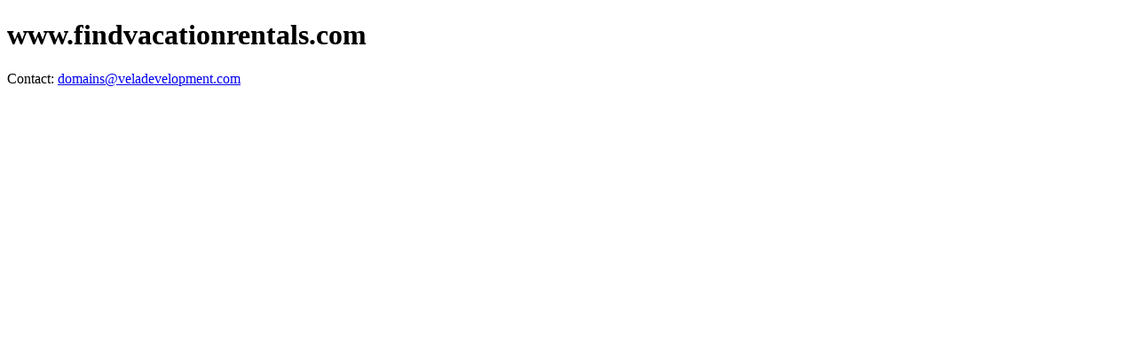

--- FILE ---
content_type: text/html; charset=utf-8
request_url: https://www.findvacationrentals.com/maine/frye-island-villa-rentals-11695.html
body_size: 509
content:
<!DOCTYPE html>
<html lang="en">
    <head>
        <meta charset="UTF-8">
        <meta http-equiv="X-UA-Compatible" content="IE=edge">
        <meta name="viewport" content="width=device-width, initial-scale=1.0">
        <title>Parked Domain</title>
        <link rel="stylesheet" href="main.css">
        
    </head>
    <body>
        <div class="wrap">
            <div class="main">
                <h1 id="domain">example.com</h1>
            </div>
            <div class="off-localhost">
                <p id="email"></p>
            </div>
        </div>
        <script>
            const a = ['domains','@','veladevelopment','.','com'];
            document.getElementById("domain").innerHTML = window.location.hostname;
            document.title = window.location.hostname;
            document.getElementById("email").innerHTML = 'Contact: <a href="mailto:' + a.join('') + '?subject=' + encodeURI(window.location.hostname) + '">' + a.join('') + '</a>'
        </script>
    <script defer src="https://static.cloudflareinsights.com/beacon.min.js/vcd15cbe7772f49c399c6a5babf22c1241717689176015" integrity="sha512-ZpsOmlRQV6y907TI0dKBHq9Md29nnaEIPlkf84rnaERnq6zvWvPUqr2ft8M1aS28oN72PdrCzSjY4U6VaAw1EQ==" data-cf-beacon='{"version":"2024.11.0","token":"deb72bf0424d47efbae51915fe98d546","r":1,"server_timing":{"name":{"cfCacheStatus":true,"cfEdge":true,"cfExtPri":true,"cfL4":true,"cfOrigin":true,"cfSpeedBrain":true},"location_startswith":null}}' crossorigin="anonymous"></script>
</body>
</html>
